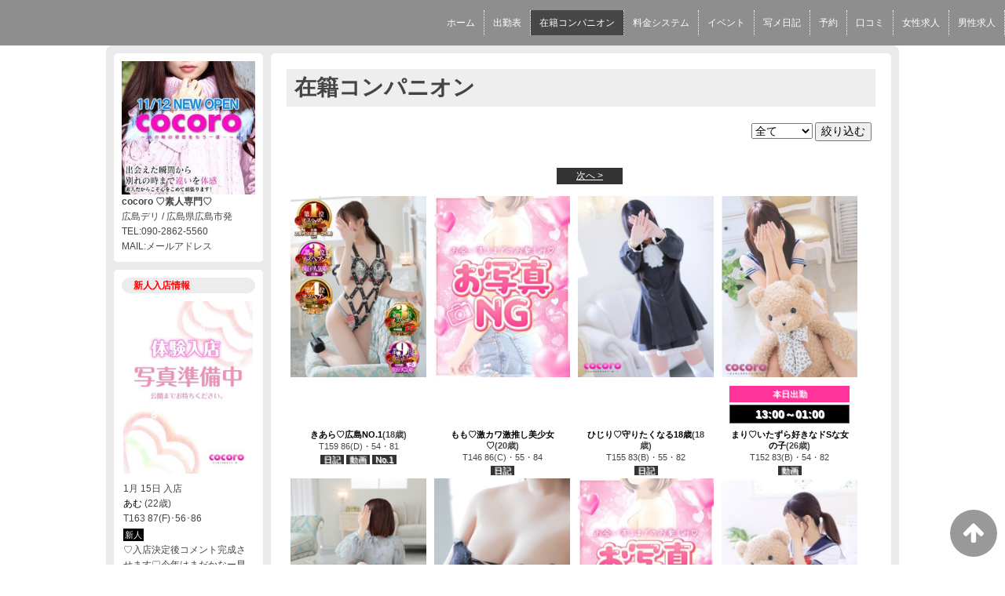

--- FILE ---
content_type: text/html; charset=UTF-8
request_url: https://www.cocoro-hiroshima.com/top/girls/
body_size: 4776
content:
<!DOCTYPE html>
<!--[if lt IE 7 ]><html class="ie ie6" lang="ja"><![endif]-->
<!--[if IE 7 ]><html class="ie ie7" lang="ja"><![endif]-->
<!--[if IE 8 ]><html class="ie ie8" lang="ja"><![endif]-->
<!--[if (gte IE 9)|!(IE)]><!--><html lang="ja"><!--<![endif]-->
  <head>
    <meta charset="utf-8">
    <meta http-equiv="X-UA-Compatible" content="IE=edge,chrome=1">
    <meta name="referrer" content="unsafe-url">
    <!-- <meta name="viewport" content="width=device-width, initial-scale=1, maximum-scale=1, minimum-scale=1"> -->
    <meta name="viewport" content="width=device-width" >
    <script type="text/javascript" src="https://www.cocoro-hiroshima.com/core/2.6/ip_libs/js/hpb/responsive.noJQuery.js"></script>
    <meta charset="UTF-8" />
    <title>cocoro  (デリヘル/中区) | 在籍コンパニオン</title>
    <link rel="shortcut icon" href="https://www.cocoro-hiroshima.com/favicon.ico">    <meta name="keywords" content="" />
    <meta name="description" content="" />
    <meta name="generator" content="ImpressPages CMS" />
<!--    <meta name="viewport" content="user-scalable=no" /> -->
    <link href="https://www.cocoro-hiroshima.com/core/2.6/ip_themes/theme_d_00/ip_content.css" rel="stylesheet" type="text/css" />
    <link href="https://www.cityheaven.net/css/feesmart.css?pcmode=sp" rel="stylesheet" type="text/css" />
    <link href="https://www.cocoro-hiroshima.com/core/2.6/ip_themes/theme_d_00/site.css" rel="stylesheet" type="text/css" />
    <link href="https://www.cocoro-hiroshima.com/core/2.6/ip_themes/theme_d_00/css/base.css" rel="stylesheet" type="text/css" />
    <link href="https://www.cocoro-hiroshima.com/core/2.6/ip_themes/theme_d_00/css/theme_d.css" rel="stylesheet" type="text/css" />
    <link href="https://www.cocoro-hiroshima.com/core/2.6/ip_themes/theme_d_00/css/page.css" rel="stylesheet" type="text/css" />
    <link href="https://www.cocoro-hiroshima.com/core/2.6/ip_plugins/hpbuilder/hpb_gravure/widget/HpbGravure/public/photobox.css" rel="stylesheet" type="text/css" />
    <link href="https://www.cocoro-hiroshima.com/core/2.6/ip_plugins/hpbuilder/hpb_gravure/widget/HpbGravure/public/photobox.ie.css" rel="stylesheet" type="text/css" />
    <link href="https://www.cocoro-hiroshima.com/core/2.6/ip_plugins/hpbuilder/hpb_ranking/widget/HpbRanking/public/HpbRanking.css" rel="stylesheet" type="text/css" />
    <link href="https://www.cocoro-hiroshima.com/core/2.6/ip_plugins/hpbuilder/hpb_slide/widget/HpbSlide/public/HpbSlide.css" rel="stylesheet" type="text/css" />

    <!--[if lt IE 9]>
    <script type="text/javascript" src="https://www.cocoro-hiroshima.com/core/2.6/ip_themes/theme_d_00/js/html5.js"></script>
    <script type="text/javascript" src="https://www.cocoro-hiroshima.com/core/2.6/ip_themes/theme_d_00/js/respond.src.js"></script>
    <![endif]-->

    <link rel="canonical" href="https://www.cocoro-hiroshima.com/top/girls/">
    <script type="application/ld+json">
{
  "@context": "http://schema.org",
  "@type": "WebSite",
  "name": "cocoro ♡素人専門♡",
  "url": "http://www.cocoro-hiroshima.com/"
}
</script>
    <script type="text/javascript" src="https://www.cocoro-hiroshima.com/core/2.6/ip_libs//js/jquery/jquery.js"></script>
  </head>
  <body>
          <link rel="stylesheet" href="https://maxcdn.bootstrapcdn.com/font-awesome/4.3.0/css/font-awesome.min.css">
  <script type="text/javascript" src="https://www.cocoro-hiroshima.com/core/2.6/ip_themes/theme_d_00/js/ua.js"></script>
    <link rel="stylesheet" href="https://www.cocoro-hiroshima.com/core/2.6/ip_themes/theme_d_00/css/menu/sp_menu.css">
      <script type="text/javascript" src="https://www.cocoro-hiroshima.com/core/2.6/ip_themes/theme_d_00/js/menu/5.js"></script>
    <link rel="stylesheet" href="https://www.cocoro-hiroshima.com/core/2.6/ip_themes/theme_d_00/css/video/5.css">
    <link rel="stylesheet" href="https://www.cocoro-hiroshima.com/core/2.6/ip_themes/theme_d_00/css/menu/style_menu5.css">
      <div class='grobalnavArea' id='grobalNav' style='white-space: nowrap;'>
              <nav class='nav'>
          
<style type='text/css'><!-- .admin_menu_top{ top : 0px; } --></style><div class=""><a href="https://www.cocoro-hiroshima.com/top/" class="nav-first"><span>ホーム</span></a></div>
<div class=""><a href="https://www.cocoro-hiroshima.com/top/schedule/" class="nav-first"><span>出勤表</span></a></div>
<div class="current"><a href="https://www.cocoro-hiroshima.com/top/girls/" class="nav-first"><span>在籍コンパニオン</span></a></div>
<div class=""><a href="https://www.cocoro-hiroshima.com/top/system/" class="nav-first"><span>料金システム</span></a></div>
<div class=""><a href="https://www.cocoro-hiroshima.com/top/event/" class="nav-first"><span>イベント</span></a></div>
<div class=""><a href="https://www.cityheaven.net/hiroshima/A3401/A340101/cocoro_hiroshima/diarylist/" class="nav-first"><span>写メ日記</span></a></div>
<div class=""><a href="https://www.cityheaven.net/hiroshima/A3401/A340101/cocoro_hiroshima/A6ShopReservation/" class="nav-first"><span>予約</span></a></div>
<div class=""><a href="https://www.cityheaven.net/hiroshima/A3401/A340101/cocoro_hiroshima/reviews/" class="nav-first"><span>口コミ</span></a></div>
<div class=""><a href="https://www.girlsheaven-job.net/hiroshima/ma-184/sa-418/cocoro_hiroshima/" class="nav-first"><span>女性求人</span></a></div>
<div class=""><a href="https://mensheaven.jp/9/cocoro_hiroshima/" class="nav-first"><span>男性求人</span></a></div>
        </nav>
      </div>
    <a id="pageTops" style="bottom: -80px;">
    <i class="fa-top fa-arrow-up"></i>
  </a>
  <div style="margin:58px auto 0 auto; max-width:1210px;" id="contents_body">
        <div id="container" class="clearfix">
        <div class="leftbox">
          <div id="gNav" class="box col1">
            <div class="logo">
                            <a href="https://www.cocoro-hiroshima.com/top/">
              <img class="" src="https://www.cocoro-hiroshima.com/website/w5293/image/shmn1810013600_1kPSy.jpg">
              </a>
                          </div>
              <div class="ex-nav">
              <div id=pc_shopdata class=""><strong>cocoro ♡素人専門♡</strong><br>
広島デリ / 広島県広島市発<br>
TEL:090-2862-5560<br>
MAIL:メールアドレス</div>              </div>
            
          </div>
          <div id="ipBlock-theme_d_top_left" class="ipBlock">
<div id="ipWidget-2398" class="ipWidget ipPreviewWidget ipWidget-HpbNewface ipLayout-default">
<div class="box col1">
<h2 class="img1 whatnew">新人入店情報</h2>
    <div class="newface_list">
        <div class="recommend-block">
          <figure>
            <a href="https://www.cocoro-hiroshima.com/top/girls/girldetail/?girl_id=63966113">
                            <img src="https://img.cityheaven.net/img/girls/cg/cocoro_hiroshima/la_grpb0063966113_0000000000pc.jpg" />
            </a>
          </figure>
          <ul>
                      <div class="profile"><span class="wc_font_color"> 1月 15日 入店</span></div>                          <div class="name">
                <span class="wc_font_color">
                <a href="https://www.cocoro-hiroshima.com/top/girls/girldetail/?girl_id=63966113">あむ</a>                (22歳)                </span>
              </div>
                                      <div class="profile">
                <span class="wc_font_color">T163 87(F)･56･86</span>
              </div>
                        <div class="make_icon">
                                                      <span class="icon_diary">新人</span>
                                                    </div>
                              <div class="wc_font_color">♡入店決定後コメント完成させます♡今年はまだかなー早く来ない…</div>        </ul>
      </div>
            <div class="recommend-block">
          <figure>
            <a href="https://www.cocoro-hiroshima.com/top/girls/girldetail/?girl_id=63947410">
                            <img src="https://img.cityheaven.net/img/girls/cg/cocoro_hiroshima/la_grpb0063947410_0000000000pc.jpg" />
            </a>
          </figure>
          <ul>
                      <div class="profile"><span class="wc_font_color"> 1月 14日 入店</span></div>                          <div class="name">
                <span class="wc_font_color">
                <a href="https://www.cocoro-hiroshima.com/top/girls/girldetail/?girl_id=63947410">ちか</a>                (23歳)                </span>
              </div>
                                      <div class="profile">
                <span class="wc_font_color">T153 83(C)･56･84</span>
              </div>
                        <div class="make_icon">
                                                      <span class="icon_diary">新人</span>
                                                    </div>
                              <div class="wc_font_color">プレイ料金ご指名の場合本指名様+1000円90分　17,00…</div>        </ul>
      </div>
        </div>
    <div class="view_more"><span class="wc_font_color"><a href="https://www.cocoro-hiroshima.com/top/girls/?girls_type=newface">&raquo;新人一覧へ</a></span></div>

</div>
</div>
</div>
        </div>
        
        <div id="main" class="content box mainbox">
        
          
<article>
  <h1>在籍コンパニオン</h1>
  <div id="mainContents2">
    <div class="gilrs_menu">
      <form action="https://www.cocoro-hiroshima.com/top/girls/" method="POST">
        <select name="girls_type">
          <option value="">全て</option>
          <option value="today" >本日出勤</option>
          <option value="newface" >新人</option>
        </select>
        <input type="submit" value="絞り込む">
      </form>
    </div>
    <br />

      <div class="section-pager pager-top">
  <p class="page-num">
&nbsp;&nbsp;&nbsp;    <a href="?girls_type=&amp;page_companion_top_80=2" class="link_next">次へ &gt;</a>
  </p>
</div>

    <div id="primary">
      <div id="content-inner" role="main">
                  <article class="post-286 post type-post status-publish format-standard hentry category-1">
            <div class="entry-content">
              <a href="https://www.cocoro-hiroshima.com/top/girls/girldetail/?girl_id=42611441">
                                <img width="173" src="https://img.cityheaven.net/img/girls/cg/cocoro_hiroshima/la_grpb0042611441_0000000000pc.jpg" class="alignleft tfe wp-post-image" />
              </a>
            </div>
            <footer class="entry-footer">
                          <div class="shukkinicon invisible">&nbsp;</div>
                        
            <div class="realtime girls-inline-time">
                                <p style="display: none;"></p>
            </div>
            
              <h3 class="entry-title">
                <span class="wc_font_color"><a href="https://www.cocoro-hiroshima.com/top/girls/girldetail/?girl_id=42611441" rel="bookmark">きあら♡広島NO.1</a><span class="age">(18歳)</span></span>
              </h3>
              <span class="wc_font_color">T159 86(D)・54・81</span><br />
                              <span class="icon">日記</span>
                              <span class="icon">動画</span>
                              <span class="icon">No.1</span>
                                        </footer>
          </article>
                  <article class="post-286 post type-post status-publish format-standard hentry category-1">
            <div class="entry-content">
              <a href="https://www.cocoro-hiroshima.com/top/girls/girldetail/?girl_id=63060117">
                                <img width="173" src="https://img.cityheaven.net/img/girls/cg/cocoro_hiroshima/la_grpb0063060117_0000000000pc.jpg" class="alignleft tfe wp-post-image" />
              </a>
            </div>
            <footer class="entry-footer">
                          <div class="shukkinicon invisible">&nbsp;</div>
                        
            <div class="realtime girls-inline-time">
                                <p style="display: none;"></p>
            </div>
            
              <h3 class="entry-title">
                <span class="wc_font_color"><a href="https://www.cocoro-hiroshima.com/top/girls/girldetail/?girl_id=63060117" rel="bookmark">もも♡激カワ激推し美少女♡</a><span class="age">(20歳)</span></span>
              </h3>
              <span class="wc_font_color">T146 86(C)・55・84</span><br />
                              <span class="icon">日記</span>
                                        </footer>
          </article>
                  <article class="post-286 post type-post status-publish format-standard hentry category-1">
            <div class="entry-content">
              <a href="https://www.cocoro-hiroshima.com/top/girls/girldetail/?girl_id=49834093">
                                <img width="173" src="https://img.cityheaven.net/img/girls/cg/cocoro_hiroshima/la_grpb0049834093_0000000000pc.jpg" class="alignleft tfe wp-post-image" />
              </a>
            </div>
            <footer class="entry-footer">
                          <div class="shukkinicon invisible">&nbsp;</div>
                        
            <div class="realtime girls-inline-time">
                                <p style="display: none;"></p>
            </div>
            
              <h3 class="entry-title">
                <span class="wc_font_color"><a href="https://www.cocoro-hiroshima.com/top/girls/girldetail/?girl_id=49834093" rel="bookmark">ひじり♡守りたくなる18歳</a><span class="age">(18歳)</span></span>
              </h3>
              <span class="wc_font_color">T155 83(B)・55・82</span><br />
                              <span class="icon">日記</span>
                                        </footer>
          </article>
                  <article class="post-286 post type-post status-publish format-standard hentry category-1">
            <div class="entry-content">
              <a href="https://www.cocoro-hiroshima.com/top/girls/girldetail/?girl_id=33331743">
                                <img width="173" src="https://img.cityheaven.net/img/girls/cg/cocoro_hiroshima/la_grpb0033331743_0000000000pc.jpg" class="alignleft tfe wp-post-image" />
              </a>
            </div>
            <footer class="entry-footer">
                          <div class="shukkinicon ">
                本日出勤              </div>
                        
            <div class="realtime girls-inline-time">
                                <p style="display: none;">13:00～01:00</p>
            </div>
            
              <h3 class="entry-title">
                <span class="wc_font_color"><a href="https://www.cocoro-hiroshima.com/top/girls/girldetail/?girl_id=33331743" rel="bookmark">まり♡いたずら好きなドSな女の子</a><span class="age">(26歳)</span></span>
              </h3>
              <span class="wc_font_color">T152 83(B)・54・82</span><br />
                              <span class="icon">動画</span>
                                        </footer>
          </article>
                  <article class="post-286 post type-post status-publish format-standard hentry category-1">
            <div class="entry-content">
              <a href="https://www.cocoro-hiroshima.com/top/girls/girldetail/?girl_id=55246929">
                                <img width="173" src="https://img.cityheaven.net/img/girls/cg/cocoro_hiroshima/la_grpb0055246929_0000000000pc.jpg" class="alignleft tfe wp-post-image" />
              </a>
            </div>
            <footer class="entry-footer">
                          <div class="shukkinicon invisible">&nbsp;</div>
                        
            <div class="realtime girls-inline-time">
                                <p style="display: none;"></p>
            </div>
            
              <h3 class="entry-title">
                <span class="wc_font_color"><a href="https://www.cocoro-hiroshima.com/top/girls/girldetail/?girl_id=55246929" rel="bookmark">かえで♡ロリでドMな女の子</a><span class="age">(20歳)</span></span>
              </h3>
              <span class="wc_font_color">T146 87(D)・56・83</span><br />
                              <span class="icon">日記</span>
                                        </footer>
          </article>
                  <article class="post-286 post type-post status-publish format-standard hentry category-1">
            <div class="entry-content">
              <a href="https://www.cocoro-hiroshima.com/top/girls/girldetail/?girl_id=56872562">
                                <img width="173" src="https://img.cityheaven.net/img/girls/cg/cocoro_hiroshima/la_grpb0056872562_0000000000pc.jpg" class="alignleft tfe wp-post-image" />
              </a>
            </div>
            <footer class="entry-footer">
                          <div class="shukkinicon ">
                本日出勤              </div>
                        
            <div class="realtime girls-inline-time">
                                <p style="display: none;">11:00～16:00</p>
            </div>
            
              <h3 class="entry-title">
                <span class="wc_font_color"><a href="https://www.cocoro-hiroshima.com/top/girls/girldetail/?girl_id=56872562" rel="bookmark">もか♡ザ素人黒髪ロリ</a><span class="age">(22歳)</span></span>
              </h3>
              <span class="wc_font_color">T163 86(E)・57・85</span><br />
                              <span class="icon">日記</span>
                                        </footer>
          </article>
                  <article class="post-286 post type-post status-publish format-standard hentry category-1">
            <div class="entry-content">
              <a href="https://www.cocoro-hiroshima.com/top/girls/girldetail/?girl_id=59662860">
                                <img width="173" src="https://img.cityheaven.net/img/girls/cg/cocoro_hiroshima/la_grpb0059662860_0000000000pc.jpg" class="alignleft tfe wp-post-image" />
              </a>
            </div>
            <footer class="entry-footer">
                          <div class="shukkinicon invisible">&nbsp;</div>
                        
            <div class="realtime girls-inline-time">
                                <p style="display: none;"></p>
            </div>
            
              <h3 class="entry-title">
                <span class="wc_font_color"><a href="https://www.cocoro-hiroshima.com/top/girls/girldetail/?girl_id=59662860" rel="bookmark">ちぃ♡愛くるしさNO.1の妹系</a><span class="age">(22歳)</span></span>
              </h3>
              <span class="wc_font_color">T141 87(E)・56・85</span><br />
                              <span class="icon">日記</span>
                                        </footer>
          </article>
                  <article class="post-286 post type-post status-publish format-standard hentry category-1">
            <div class="entry-content">
              <a href="https://www.cocoro-hiroshima.com/top/girls/girldetail/?girl_id=58933348">
                                <img width="173" src="https://img.cityheaven.net/img/girls/cg/cocoro_hiroshima/la_grpb0058933348_0000000000pc.jpg" class="alignleft tfe wp-post-image" />
              </a>
            </div>
            <footer class="entry-footer">
                          <div class="shukkinicon invisible">&nbsp;</div>
                        
            <div class="realtime girls-inline-time">
                                <p style="display: none;"></p>
            </div>
            
              <h3 class="entry-title">
                <span class="wc_font_color"><a href="https://www.cocoro-hiroshima.com/top/girls/girldetail/?girl_id=58933348" rel="bookmark">まこ♡誰もが認める人気姫</a><span class="age">(19歳)</span></span>
              </h3>
              <span class="wc_font_color">T157 84(C)・57・85</span><br />
                              <span class="icon">日記</span>
                                        </footer>
          </article>
                  <article class="post-286 post type-post status-publish format-standard hentry category-1">
            <div class="entry-content">
              <a href="https://www.cocoro-hiroshima.com/top/girls/girldetail/?girl_id=63106436">
                                <img width="173" src="https://img.cityheaven.net/img/girls/cg/cocoro_hiroshima/la_grpb0063106436_0000000000pc.jpg" class="alignleft tfe wp-post-image" />
              </a>
            </div>
            <footer class="entry-footer">
                          <div class="shukkinicon invisible">&nbsp;</div>
                        
            <div class="realtime girls-inline-time">
                                <p style="display: none;"></p>
            </div>
            
              <h3 class="entry-title">
                <span class="wc_font_color"><a href="https://www.cocoro-hiroshima.com/top/girls/girldetail/?girl_id=63106436" rel="bookmark">りいさ</a><span class="age">(25歳)</span></span>
              </h3>
              <span class="wc_font_color">T158 90(H)・59・87</span><br />
                              <span class="icon">日記</span>
                                        </footer>
          </article>
                  <article class="post-286 post type-post status-publish format-standard hentry category-1">
            <div class="entry-content">
              <a href="https://www.cocoro-hiroshima.com/top/girls/girldetail/?girl_id=63326836">
                                <img width="173" src="https://img.cityheaven.net/img/girls/cg/cocoro_hiroshima/la_grpb0063326836_0000000000pc.jpg" class="alignleft tfe wp-post-image" />
              </a>
            </div>
            <footer class="entry-footer">
                          <div class="shukkinicon invisible">&nbsp;</div>
                        
            <div class="realtime girls-inline-time">
                                <p style="display: none;"></p>
            </div>
            
              <h3 class="entry-title">
                <span class="wc_font_color"><a href="https://www.cocoro-hiroshima.com/top/girls/girldetail/?girl_id=63326836" rel="bookmark">すずな</a><span class="age">(19歳)</span></span>
              </h3>
              <span class="wc_font_color">T151 84(C)・55・82</span><br />
                                        </footer>
          </article>
                  <article class="post-286 post type-post status-publish format-standard hentry category-1">
            <div class="entry-content">
              <a href="https://www.cocoro-hiroshima.com/top/girls/girldetail/?girl_id=56204808">
                                <img width="173" src="https://img.cityheaven.net/img/girls/cg/cocoro_hiroshima/la_grpb0056204808_0000000000pc.jpg" class="alignleft tfe wp-post-image" />
              </a>
            </div>
            <footer class="entry-footer">
                          <div class="shukkinicon invisible">&nbsp;</div>
                        
            <div class="realtime girls-inline-time">
                                <p style="display: none;"></p>
            </div>
            
              <h3 class="entry-title">
                <span class="wc_font_color"><a href="https://www.cocoro-hiroshima.com/top/girls/girldetail/?girl_id=56204808" rel="bookmark">くるみ♡ドMなくじらちゃん</a><span class="age">(23歳)</span></span>
              </h3>
              <span class="wc_font_color">T167 85(C)・58・86</span><br />
                              <span class="icon">日記</span>
                              <span class="icon">動画</span>
                                        </footer>
          </article>
                  <article class="post-286 post type-post status-publish format-standard hentry category-1">
            <div class="entry-content">
              <a href="https://www.cocoro-hiroshima.com/top/girls/girldetail/?girl_id=56144052">
                                <img width="173" src="https://img.cityheaven.net/img/girls/cg/cocoro_hiroshima/la_grpb0056144052_0000000000pc.jpg" class="alignleft tfe wp-post-image" />
              </a>
            </div>
            <footer class="entry-footer">
                          <div class="shukkinicon invisible">&nbsp;</div>
                        
            <div class="realtime girls-inline-time">
                                <p style="display: none;"></p>
            </div>
            
              <h3 class="entry-title">
                <span class="wc_font_color"><a href="https://www.cocoro-hiroshima.com/top/girls/girldetail/?girl_id=56144052" rel="bookmark">くれは♡満足度！癒し度抜群!!</a><span class="age">(22歳)</span></span>
              </h3>
              <span class="wc_font_color">T149 87(E)・55・85</span><br />
                                        </footer>
          </article>
                  <article class="post-286 post type-post status-publish format-standard hentry category-1">
            <div class="entry-content">
              <a href="https://www.cocoro-hiroshima.com/top/girls/girldetail/?girl_id=55964918">
                                <img width="173" src="https://img.cityheaven.net/img/girls/cg/cocoro_hiroshima/la_grpb0055964918_0000000000pc.jpg" class="alignleft tfe wp-post-image" />
              </a>
            </div>
            <footer class="entry-footer">
                          <div class="shukkinicon invisible">&nbsp;</div>
                        
            <div class="realtime girls-inline-time">
                                <p style="display: none;"></p>
            </div>
            
              <h3 class="entry-title">
                <span class="wc_font_color"><a href="https://www.cocoro-hiroshima.com/top/girls/girldetail/?girl_id=55964918" rel="bookmark">ゆき♡S級人気嬢復活!!</a><span class="age">(23歳)</span></span>
              </h3>
              <span class="wc_font_color">T167 83(C)・56・82</span><br />
                                        </footer>
          </article>
                  <article class="post-286 post type-post status-publish format-standard hentry category-1">
            <div class="entry-content">
              <a href="https://www.cocoro-hiroshima.com/top/girls/girldetail/?girl_id=61349934">
                                <img width="173" src="https://img.cityheaven.net/img/girls/cg/cocoro_hiroshima/la_grpb0061349934_0000000000pc.jpg" class="alignleft tfe wp-post-image" />
              </a>
            </div>
            <footer class="entry-footer">
                          <div class="shukkinicon invisible">&nbsp;</div>
                        
            <div class="realtime girls-inline-time">
                                <p style="display: none;"></p>
            </div>
            
              <h3 class="entry-title">
                <span class="wc_font_color"><a href="https://www.cocoro-hiroshima.com/top/girls/girldetail/?girl_id=61349934" rel="bookmark">かすみ♡ピュアな女の子</a><span class="age">(21歳)</span></span>
              </h3>
              <span class="wc_font_color">T153 84(C)・56・83</span><br />
                                        </footer>
          </article>
                  <article class="post-286 post type-post status-publish format-standard hentry category-1">
            <div class="entry-content">
              <a href="https://www.cocoro-hiroshima.com/top/girls/girldetail/?girl_id=53617600">
                                <img width="173" src="https://img.cityheaven.net/img/girls/cg/cocoro_hiroshima/la_grpb0053617600_0000000000pc.jpg" class="alignleft tfe wp-post-image" />
              </a>
            </div>
            <footer class="entry-footer">
                          <div class="shukkinicon invisible">&nbsp;</div>
                        
            <div class="realtime girls-inline-time">
                                <p style="display: none;"></p>
            </div>
            
              <h3 class="entry-title">
                <span class="wc_font_color"><a href="https://www.cocoro-hiroshima.com/top/girls/girldetail/?girl_id=53617600" rel="bookmark">ももな♡流石人気嬢!満足度MAX</a><span class="age">(21歳)</span></span>
              </h3>
              <span class="wc_font_color">T164 93(I)・59・87</span><br />
                              <span class="icon">日記</span>
                                        </footer>
          </article>
                  <article class="post-286 post type-post status-publish format-standard hentry category-1">
            <div class="entry-content">
              <a href="https://www.cocoro-hiroshima.com/top/girls/girldetail/?girl_id=51894921">
                                <img width="173" src="https://img.cityheaven.net/img/girls/cg/cocoro_hiroshima/la_grpb0051894921_0000000000pc.jpg" class="alignleft tfe wp-post-image" />
              </a>
            </div>
            <footer class="entry-footer">
                          <div class="shukkinicon invisible">&nbsp;</div>
                        
            <div class="realtime girls-inline-time">
                                <p style="display: none;"></p>
            </div>
            
              <h3 class="entry-title">
                <span class="wc_font_color"><a href="https://www.cocoro-hiroshima.com/top/girls/girldetail/?girl_id=51894921" rel="bookmark">すい♡店長激推し新人</a><span class="age">(20歳)</span></span>
              </h3>
              <span class="wc_font_color">T154 87(E)・54・84</span><br />
                                        </footer>
          </article>
                  <article class="post-286 post type-post status-publish format-standard hentry category-1">
            <div class="entry-content">
              <a href="https://www.cocoro-hiroshima.com/top/girls/girldetail/?girl_id=41330806">
                                <img width="173" src="https://img.cityheaven.net/img/girls/cg/cocoro_hiroshima/la_grpb0041330806_0000000000pc.jpg" class="alignleft tfe wp-post-image" />
              </a>
            </div>
            <footer class="entry-footer">
                          <div class="shukkinicon invisible">&nbsp;</div>
                        
            <div class="realtime girls-inline-time">
                                <p style="display: none;"></p>
            </div>
            
              <h3 class="entry-title">
                <span class="wc_font_color"><a href="https://www.cocoro-hiroshima.com/top/girls/girldetail/?girl_id=41330806" rel="bookmark">しいな♡おっとり癒し度抜群</a><span class="age">(22歳)</span></span>
              </h3>
              <span class="wc_font_color">T154 87(F)・56・86</span><br />
                              <span class="icon">日記</span>
                              <span class="icon">動画</span>
                                        </footer>
          </article>
                  <article class="post-286 post type-post status-publish format-standard hentry category-1">
            <div class="entry-content">
              <a href="https://www.cocoro-hiroshima.com/top/girls/girldetail/?girl_id=44310617">
                                <img width="173" src="https://img.cityheaven.net/img/girls/cg/cocoro_hiroshima/la_grpb0044310617_0000000000pc.jpg" class="alignleft tfe wp-post-image" />
              </a>
            </div>
            <footer class="entry-footer">
                          <div class="shukkinicon invisible">&nbsp;</div>
                        
            <div class="realtime girls-inline-time">
                                <p style="display: none;"></p>
            </div>
            
              <h3 class="entry-title">
                <span class="wc_font_color"><a href="https://www.cocoro-hiroshima.com/top/girls/girldetail/?girl_id=44310617" rel="bookmark">ふわり♡即惚れ間違い無し</a><span class="age">(19歳)</span></span>
              </h3>
              <span class="wc_font_color">T156 86(D)・57・85</span><br />
                                        </footer>
          </article>
                  <article class="post-286 post type-post status-publish format-standard hentry category-1">
            <div class="entry-content">
              <a href="https://www.cocoro-hiroshima.com/top/girls/girldetail/?girl_id=61491831">
                                <img width="173" src="https://img.cityheaven.net/img/girls/cg/cocoro_hiroshima/la_grpb0061491831_0000000000pc.jpg" class="alignleft tfe wp-post-image" />
              </a>
            </div>
            <footer class="entry-footer">
                          <div class="shukkinicon invisible">&nbsp;</div>
                        
            <div class="realtime girls-inline-time">
                                <p style="display: none;"></p>
            </div>
            
              <h3 class="entry-title">
                <span class="wc_font_color"><a href="https://www.cocoro-hiroshima.com/top/girls/girldetail/?girl_id=61491831" rel="bookmark">りこ♡透明感MAXリピ確！</a><span class="age">(21歳)</span></span>
              </h3>
              <span class="wc_font_color">T153 85(C)・55・84</span><br />
                              <span class="icon">日記</span>
                                        </footer>
          </article>
                  <article class="post-286 post type-post status-publish format-standard hentry category-1">
            <div class="entry-content">
              <a href="https://www.cocoro-hiroshima.com/top/girls/girldetail/?girl_id=54987025">
                                <img width="173" src="https://img.cityheaven.net/img/girls/cg/cocoro_hiroshima/la_grpb0054987025_0000000000pc.jpg" class="alignleft tfe wp-post-image" />
              </a>
            </div>
            <footer class="entry-footer">
                          <div class="shukkinicon invisible">&nbsp;</div>
                        
            <div class="realtime girls-inline-time">
                                <p style="display: none;"></p>
            </div>
            
              <h3 class="entry-title">
                <span class="wc_font_color"><a href="https://www.cocoro-hiroshima.com/top/girls/girldetail/?girl_id=54987025" rel="bookmark">あおい♡絶対予約!!激推現役学生</a><span class="age">(19歳)</span></span>
              </h3>
              <span class="wc_font_color">T152 86(D)・56・87</span><br />
                                        </footer>
          </article>
        <div class="section-pager pager-top">
  <p class="page-num">
&nbsp;&nbsp;&nbsp;    <a href="?girls_type=&amp;page_companion_top_80=2" class="link_next">次へ &gt;</a>
  </p>
</div>

      </div>
    </div>
    </div>
</article>
          <p class="pagetop"><a href="#">ページトップへ</a></p>
        </div>
      </div>
          <footer>
<a href="https://www.cocoro-hiroshima.com/">
        <small class="copyright">Copyright © cocoro All Rights Reserved.</small></a>
      </footer>

    
<? #iPad テーマB用フラグを埋め込む ?>
<input type="hidden" id="theme_b_flg" value="1">

<script>
var ip = {
    baseUrl : "https:\/\/www.cocoro-hiroshima.com\/",
    libraryDir : "core\/2.6\/ip_libs\/",
    themeDir : "core\/2.6\/ip_themes\/",
    moduleDir : "core\/2.6\/ip_cms\/modules\/",
    theme : "theme_d_00",
    zoneName : "top",
    pageId : "80",
    revisionId : "185"};
</script>
                        <script type="text/javascript" src="https://www.cocoro-hiroshima.com/core/2.6/ip_libs/js/jquery/jquery.js"></script>
                                            <script type="text/javascript" src="https://www.cocoro-hiroshima.com/core/2.6/ip_themes/theme_d_00/js/jquery.flexslider-min.js"></script>
                                            <script type="text/javascript" src="https://www.cocoro-hiroshima.com/core/2.6/ip_libs/js/jquery-tools/jquery.tools.form.js"></script>
                                        <script type="text/javascript" src="https://www.cocoro-hiroshima.com/core/2.6/ip_cms/modules/standard/content_management/public/widgets.js"></script>
                                        <script type="text/javascript" src="https://www.cocoro-hiroshima.com/tinymceConfig.js"></script>
                                        <script type="text/javascript" src="https://www.cocoro-hiroshima.com/validatorConfig.js"></script>
                                        <script type="text/javascript" src="https://www.cocoro-hiroshima.com/core/2.6/ip_themes/theme_d_00/js/common.js"></script>
                                            <script type="text/javascript" src="https://www.cocoro-hiroshima.com/core/2.6/ip_libs/js/jquery-tools/jquery.tools.form.js"></script>
                                            <script type="text/javascript" src="https://www.cocoro-hiroshima.com/core/2.6/ip_cms/modules/community/user/public/ipUser.js"></script>
                                            <script type="text/javascript" src="https://www.cocoro-hiroshima.com/core/2.6/ip_plugins/hpbuilder/hpb_gravure/widget/HpbGravure/public/gravurePreview.js"></script>
                                        <script type="text/javascript" src="https://www.cocoro-hiroshima.com/core/2.6/ip_plugins/hpbuilder/hpb_gravure/widget/HpbGravure/public/photobox.js"></script>
                                        <script type="text/javascript" src="https://www.cocoro-hiroshima.com/core/2.6/ip_plugins/hpbuilder/hpb_slide/widget/HpbSlide/public/HpbSlide.js"></script>
                    </div>
</body>
</html>
